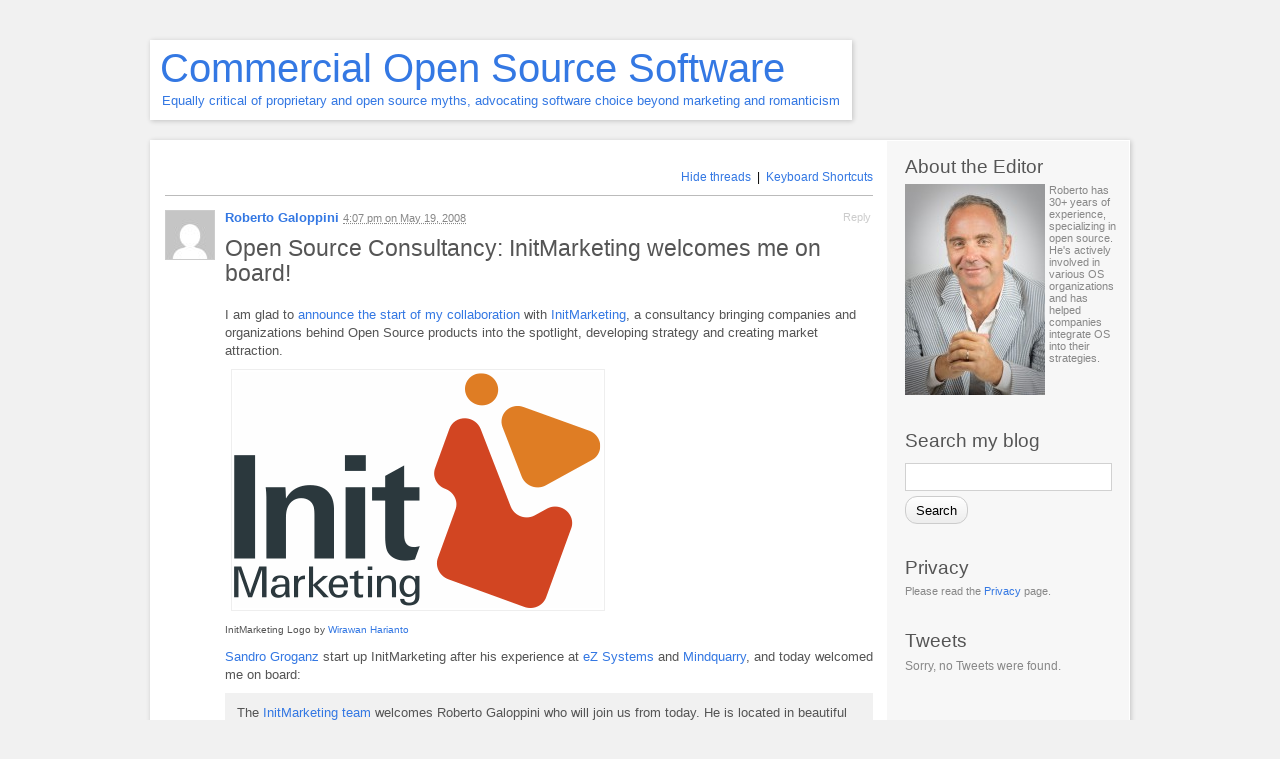

--- FILE ---
content_type: text/html; charset=UTF-8
request_url: https://robertogaloppini.net/2008/05/19/open-source-consultancy-initmarketing-welcomes-me-on-board/
body_size: 13947
content:
<!DOCTYPE html PUBLIC "-//W3C//DTD XHTML 1.1//EN" "http://www.w3.org/TR/xhtml11/DTD/xhtml11.dtd">
<html xmlns="http://www.w3.org/1999/xhtml" dir="ltr" lang="en-US" prefix="og: https://ogp.me/ns#">
<head profile="http://gmpg.org/xfn/11">
<meta http-equiv="Content-Type" content="text/html; charset=UTF-8" />
<meta name="viewport" content="width=device-width, initial-scale=1.0" />

<link rel="pingback" href="https://robertogaloppini.net/xmlrpc.php" />
	<style>img:is([sizes="auto" i], [sizes^="auto," i]) { contain-intrinsic-size: 3000px 1500px }</style>
	
		<!-- All in One SEO 4.8.1.1 - aioseo.com -->
		<title>Open Source Consultancy: InitMarketing welcomes me on board! | Commercial Open Source Software</title>
	<meta name="description" content="I am glad to announce the start of my collaboration with InitMarketing, a consultancy bringing companies and organizations behind Open Source products into the spotlight, developing strategy and creating market attraction. InitMarketing Logo by Wirawan Harianto Sandro Groganz start up InitMarketing after his experience at eZ Systems and Mindquarry, and today welcomed me on board:" />
	<meta name="robots" content="max-image-preview:large" />
	<meta name="author" content="Roberto Galoppini"/>
	<link rel="canonical" href="https://robertogaloppini.net/2008/05/19/open-source-consultancy-initmarketing-welcomes-me-on-board/" />
	<meta name="generator" content="All in One SEO (AIOSEO) 4.8.1.1" />
		<meta property="og:locale" content="en_US" />
		<meta property="og:site_name" content="Commercial Open Source Software | Equally critical of proprietary and open source myths, advocating software choice beyond marketing and romanticism" />
		<meta property="og:type" content="article" />
		<meta property="og:title" content="Open Source Consultancy: InitMarketing welcomes me on board! | Commercial Open Source Software" />
		<meta property="og:description" content="I am glad to announce the start of my collaboration with InitMarketing, a consultancy bringing companies and organizations behind Open Source products into the spotlight, developing strategy and creating market attraction. InitMarketing Logo by Wirawan Harianto Sandro Groganz start up InitMarketing after his experience at eZ Systems and Mindquarry, and today welcomed me on board:" />
		<meta property="og:url" content="https://robertogaloppini.net/2008/05/19/open-source-consultancy-initmarketing-welcomes-me-on-board/" />
		<meta property="article:published_time" content="2008-05-19T16:07:48+00:00" />
		<meta property="article:modified_time" content="2008-05-19T19:47:21+00:00" />
		<meta name="twitter:card" content="summary" />
		<meta name="twitter:title" content="Open Source Consultancy: InitMarketing welcomes me on board! | Commercial Open Source Software" />
		<meta name="twitter:description" content="I am glad to announce the start of my collaboration with InitMarketing, a consultancy bringing companies and organizations behind Open Source products into the spotlight, developing strategy and creating market attraction. InitMarketing Logo by Wirawan Harianto Sandro Groganz start up InitMarketing after his experience at eZ Systems and Mindquarry, and today welcomed me on board:" />
		<!-- All in One SEO -->

		<script type="text/javascript">
			// <![CDATA[

			// P2 Configuration
			var ajaxUrl                 = "https://robertogaloppini.net/wp-admin/admin-ajax.php?p2ajax=true";
			var ajaxReadUrl             = "https://robertogaloppini.net/feed/p2.ajax/?p2ajax=true";
			var updateRate              = "30000"; // 30 seconds
			var nonce                   = "2c9e8bbbb7";
			var login_url               = "https://robertogaloppini.net/wp-login.php?redirect_to=https%3A%2F%2Frobertogaloppini.net%2F2008%2F05%2F19%2Fopen-source-consultancy-initmarketing-welcomes-me-on-board%2F";
			var templateDir             = "https://robertogaloppini.net/wp-content/themes/p2";
			var isFirstFrontPage        = 0;
			var isFrontPage             = 0;
			var isSingle                = 1;
			var isPage                  = 0;
			var isUserLoggedIn          = 0;
			var prologueTagsuggest      = 1;
			var prologuePostsUpdates    = 1;
			var prologueCommentsUpdates = 1;
			var getPostsUpdate          = 0;
			var getCommentsUpdate       = 0;
			var inlineEditPosts         = 1;
			var inlineEditComments      = 1;
			var wpUrl                   = "https://robertogaloppini.net";
			var rssUrl                  = "";
			var pageLoadTime            = "2026-01-29 07:58:48";
			var commentsOnPost          = new Array;
			var postsOnPage             = new Array;
			var postsOnPageQS           = '';
			var currPost                = -1;
			var currComment             = -1;
			var commentLoop             = false;
			var lcwidget                = false;
			var hidecomments            = false;
			var commentsLists           = '';
			var newUnseenUpdates        = 0;
			var mentionData             = null;
			var p2CurrentVersion        = 3;
			var p2StoredVersion         = 3;
			// ]]>
		</script>
<link rel="alternate" type="application/rss+xml" title="Commercial Open Source Software &raquo; Feed" href="https://robertogaloppini.net/feed/" />
<link rel="alternate" type="application/rss+xml" title="Commercial Open Source Software &raquo; Comments Feed" href="https://robertogaloppini.net/comments/feed/" />
		<script type="text/javascript">
		//<![CDATA[
		var wpLocale = {"month":["January","February","March","April","May","June","July","August","September","October","November","December"],"monthabbrev":["Jan","Feb","Mar","Apr","May","Jun","Jul","Aug","Sep","Oct","Nov","Dec"],"weekday":["Sunday","Monday","Tuesday","Wednesday","Thursday","Friday","Saturday"],"weekdayabbrev":["Sun","Mon","Tue","Wed","Thu","Fri","Sat"]};
		//]]>
		</script>
		<link rel="alternate" type="application/rss+xml" title="Commercial Open Source Software &raquo; Open Source Consultancy: InitMarketing welcomes me on board! Comments Feed" href="https://robertogaloppini.net/2008/05/19/open-source-consultancy-initmarketing-welcomes-me-on-board/feed/" />
<script type="text/javascript">
/* <![CDATA[ */
window._wpemojiSettings = {"baseUrl":"https:\/\/s.w.org\/images\/core\/emoji\/16.0.1\/72x72\/","ext":".png","svgUrl":"https:\/\/s.w.org\/images\/core\/emoji\/16.0.1\/svg\/","svgExt":".svg","source":{"concatemoji":"https:\/\/robertogaloppini.net\/wp-includes\/js\/wp-emoji-release.min.js?ver=6.8.2"}};
/*! This file is auto-generated */
!function(s,n){var o,i,e;function c(e){try{var t={supportTests:e,timestamp:(new Date).valueOf()};sessionStorage.setItem(o,JSON.stringify(t))}catch(e){}}function p(e,t,n){e.clearRect(0,0,e.canvas.width,e.canvas.height),e.fillText(t,0,0);var t=new Uint32Array(e.getImageData(0,0,e.canvas.width,e.canvas.height).data),a=(e.clearRect(0,0,e.canvas.width,e.canvas.height),e.fillText(n,0,0),new Uint32Array(e.getImageData(0,0,e.canvas.width,e.canvas.height).data));return t.every(function(e,t){return e===a[t]})}function u(e,t){e.clearRect(0,0,e.canvas.width,e.canvas.height),e.fillText(t,0,0);for(var n=e.getImageData(16,16,1,1),a=0;a<n.data.length;a++)if(0!==n.data[a])return!1;return!0}function f(e,t,n,a){switch(t){case"flag":return n(e,"\ud83c\udff3\ufe0f\u200d\u26a7\ufe0f","\ud83c\udff3\ufe0f\u200b\u26a7\ufe0f")?!1:!n(e,"\ud83c\udde8\ud83c\uddf6","\ud83c\udde8\u200b\ud83c\uddf6")&&!n(e,"\ud83c\udff4\udb40\udc67\udb40\udc62\udb40\udc65\udb40\udc6e\udb40\udc67\udb40\udc7f","\ud83c\udff4\u200b\udb40\udc67\u200b\udb40\udc62\u200b\udb40\udc65\u200b\udb40\udc6e\u200b\udb40\udc67\u200b\udb40\udc7f");case"emoji":return!a(e,"\ud83e\udedf")}return!1}function g(e,t,n,a){var r="undefined"!=typeof WorkerGlobalScope&&self instanceof WorkerGlobalScope?new OffscreenCanvas(300,150):s.createElement("canvas"),o=r.getContext("2d",{willReadFrequently:!0}),i=(o.textBaseline="top",o.font="600 32px Arial",{});return e.forEach(function(e){i[e]=t(o,e,n,a)}),i}function t(e){var t=s.createElement("script");t.src=e,t.defer=!0,s.head.appendChild(t)}"undefined"!=typeof Promise&&(o="wpEmojiSettingsSupports",i=["flag","emoji"],n.supports={everything:!0,everythingExceptFlag:!0},e=new Promise(function(e){s.addEventListener("DOMContentLoaded",e,{once:!0})}),new Promise(function(t){var n=function(){try{var e=JSON.parse(sessionStorage.getItem(o));if("object"==typeof e&&"number"==typeof e.timestamp&&(new Date).valueOf()<e.timestamp+604800&&"object"==typeof e.supportTests)return e.supportTests}catch(e){}return null}();if(!n){if("undefined"!=typeof Worker&&"undefined"!=typeof OffscreenCanvas&&"undefined"!=typeof URL&&URL.createObjectURL&&"undefined"!=typeof Blob)try{var e="postMessage("+g.toString()+"("+[JSON.stringify(i),f.toString(),p.toString(),u.toString()].join(",")+"));",a=new Blob([e],{type:"text/javascript"}),r=new Worker(URL.createObjectURL(a),{name:"wpTestEmojiSupports"});return void(r.onmessage=function(e){c(n=e.data),r.terminate(),t(n)})}catch(e){}c(n=g(i,f,p,u))}t(n)}).then(function(e){for(var t in e)n.supports[t]=e[t],n.supports.everything=n.supports.everything&&n.supports[t],"flag"!==t&&(n.supports.everythingExceptFlag=n.supports.everythingExceptFlag&&n.supports[t]);n.supports.everythingExceptFlag=n.supports.everythingExceptFlag&&!n.supports.flag,n.DOMReady=!1,n.readyCallback=function(){n.DOMReady=!0}}).then(function(){return e}).then(function(){var e;n.supports.everything||(n.readyCallback(),(e=n.source||{}).concatemoji?t(e.concatemoji):e.wpemoji&&e.twemoji&&(t(e.twemoji),t(e.wpemoji)))}))}((window,document),window._wpemojiSettings);
/* ]]> */
</script>
<style id='wp-emoji-styles-inline-css' type='text/css'>

	img.wp-smiley, img.emoji {
		display: inline !important;
		border: none !important;
		box-shadow: none !important;
		height: 1em !important;
		width: 1em !important;
		margin: 0 0.07em !important;
		vertical-align: -0.1em !important;
		background: none !important;
		padding: 0 !important;
	}
</style>
<link rel='stylesheet' id='wp-block-library-css' href='https://robertogaloppini.net/wp-includes/css/dist/block-library/style.min.css?ver=6.8.2' type='text/css' media='all' />
<style id='classic-theme-styles-inline-css' type='text/css'>
/*! This file is auto-generated */
.wp-block-button__link{color:#fff;background-color:#32373c;border-radius:9999px;box-shadow:none;text-decoration:none;padding:calc(.667em + 2px) calc(1.333em + 2px);font-size:1.125em}.wp-block-file__button{background:#32373c;color:#fff;text-decoration:none}
</style>
<style id='global-styles-inline-css' type='text/css'>
:root{--wp--preset--aspect-ratio--square: 1;--wp--preset--aspect-ratio--4-3: 4/3;--wp--preset--aspect-ratio--3-4: 3/4;--wp--preset--aspect-ratio--3-2: 3/2;--wp--preset--aspect-ratio--2-3: 2/3;--wp--preset--aspect-ratio--16-9: 16/9;--wp--preset--aspect-ratio--9-16: 9/16;--wp--preset--color--black: #000000;--wp--preset--color--cyan-bluish-gray: #abb8c3;--wp--preset--color--white: #ffffff;--wp--preset--color--pale-pink: #f78da7;--wp--preset--color--vivid-red: #cf2e2e;--wp--preset--color--luminous-vivid-orange: #ff6900;--wp--preset--color--luminous-vivid-amber: #fcb900;--wp--preset--color--light-green-cyan: #7bdcb5;--wp--preset--color--vivid-green-cyan: #00d084;--wp--preset--color--pale-cyan-blue: #8ed1fc;--wp--preset--color--vivid-cyan-blue: #0693e3;--wp--preset--color--vivid-purple: #9b51e0;--wp--preset--gradient--vivid-cyan-blue-to-vivid-purple: linear-gradient(135deg,rgba(6,147,227,1) 0%,rgb(155,81,224) 100%);--wp--preset--gradient--light-green-cyan-to-vivid-green-cyan: linear-gradient(135deg,rgb(122,220,180) 0%,rgb(0,208,130) 100%);--wp--preset--gradient--luminous-vivid-amber-to-luminous-vivid-orange: linear-gradient(135deg,rgba(252,185,0,1) 0%,rgba(255,105,0,1) 100%);--wp--preset--gradient--luminous-vivid-orange-to-vivid-red: linear-gradient(135deg,rgba(255,105,0,1) 0%,rgb(207,46,46) 100%);--wp--preset--gradient--very-light-gray-to-cyan-bluish-gray: linear-gradient(135deg,rgb(238,238,238) 0%,rgb(169,184,195) 100%);--wp--preset--gradient--cool-to-warm-spectrum: linear-gradient(135deg,rgb(74,234,220) 0%,rgb(151,120,209) 20%,rgb(207,42,186) 40%,rgb(238,44,130) 60%,rgb(251,105,98) 80%,rgb(254,248,76) 100%);--wp--preset--gradient--blush-light-purple: linear-gradient(135deg,rgb(255,206,236) 0%,rgb(152,150,240) 100%);--wp--preset--gradient--blush-bordeaux: linear-gradient(135deg,rgb(254,205,165) 0%,rgb(254,45,45) 50%,rgb(107,0,62) 100%);--wp--preset--gradient--luminous-dusk: linear-gradient(135deg,rgb(255,203,112) 0%,rgb(199,81,192) 50%,rgb(65,88,208) 100%);--wp--preset--gradient--pale-ocean: linear-gradient(135deg,rgb(255,245,203) 0%,rgb(182,227,212) 50%,rgb(51,167,181) 100%);--wp--preset--gradient--electric-grass: linear-gradient(135deg,rgb(202,248,128) 0%,rgb(113,206,126) 100%);--wp--preset--gradient--midnight: linear-gradient(135deg,rgb(2,3,129) 0%,rgb(40,116,252) 100%);--wp--preset--font-size--small: 13px;--wp--preset--font-size--medium: 20px;--wp--preset--font-size--large: 36px;--wp--preset--font-size--x-large: 42px;--wp--preset--spacing--20: 0.44rem;--wp--preset--spacing--30: 0.67rem;--wp--preset--spacing--40: 1rem;--wp--preset--spacing--50: 1.5rem;--wp--preset--spacing--60: 2.25rem;--wp--preset--spacing--70: 3.38rem;--wp--preset--spacing--80: 5.06rem;--wp--preset--shadow--natural: 6px 6px 9px rgba(0, 0, 0, 0.2);--wp--preset--shadow--deep: 12px 12px 50px rgba(0, 0, 0, 0.4);--wp--preset--shadow--sharp: 6px 6px 0px rgba(0, 0, 0, 0.2);--wp--preset--shadow--outlined: 6px 6px 0px -3px rgba(255, 255, 255, 1), 6px 6px rgba(0, 0, 0, 1);--wp--preset--shadow--crisp: 6px 6px 0px rgba(0, 0, 0, 1);}:where(.is-layout-flex){gap: 0.5em;}:where(.is-layout-grid){gap: 0.5em;}body .is-layout-flex{display: flex;}.is-layout-flex{flex-wrap: wrap;align-items: center;}.is-layout-flex > :is(*, div){margin: 0;}body .is-layout-grid{display: grid;}.is-layout-grid > :is(*, div){margin: 0;}:where(.wp-block-columns.is-layout-flex){gap: 2em;}:where(.wp-block-columns.is-layout-grid){gap: 2em;}:where(.wp-block-post-template.is-layout-flex){gap: 1.25em;}:where(.wp-block-post-template.is-layout-grid){gap: 1.25em;}.has-black-color{color: var(--wp--preset--color--black) !important;}.has-cyan-bluish-gray-color{color: var(--wp--preset--color--cyan-bluish-gray) !important;}.has-white-color{color: var(--wp--preset--color--white) !important;}.has-pale-pink-color{color: var(--wp--preset--color--pale-pink) !important;}.has-vivid-red-color{color: var(--wp--preset--color--vivid-red) !important;}.has-luminous-vivid-orange-color{color: var(--wp--preset--color--luminous-vivid-orange) !important;}.has-luminous-vivid-amber-color{color: var(--wp--preset--color--luminous-vivid-amber) !important;}.has-light-green-cyan-color{color: var(--wp--preset--color--light-green-cyan) !important;}.has-vivid-green-cyan-color{color: var(--wp--preset--color--vivid-green-cyan) !important;}.has-pale-cyan-blue-color{color: var(--wp--preset--color--pale-cyan-blue) !important;}.has-vivid-cyan-blue-color{color: var(--wp--preset--color--vivid-cyan-blue) !important;}.has-vivid-purple-color{color: var(--wp--preset--color--vivid-purple) !important;}.has-black-background-color{background-color: var(--wp--preset--color--black) !important;}.has-cyan-bluish-gray-background-color{background-color: var(--wp--preset--color--cyan-bluish-gray) !important;}.has-white-background-color{background-color: var(--wp--preset--color--white) !important;}.has-pale-pink-background-color{background-color: var(--wp--preset--color--pale-pink) !important;}.has-vivid-red-background-color{background-color: var(--wp--preset--color--vivid-red) !important;}.has-luminous-vivid-orange-background-color{background-color: var(--wp--preset--color--luminous-vivid-orange) !important;}.has-luminous-vivid-amber-background-color{background-color: var(--wp--preset--color--luminous-vivid-amber) !important;}.has-light-green-cyan-background-color{background-color: var(--wp--preset--color--light-green-cyan) !important;}.has-vivid-green-cyan-background-color{background-color: var(--wp--preset--color--vivid-green-cyan) !important;}.has-pale-cyan-blue-background-color{background-color: var(--wp--preset--color--pale-cyan-blue) !important;}.has-vivid-cyan-blue-background-color{background-color: var(--wp--preset--color--vivid-cyan-blue) !important;}.has-vivid-purple-background-color{background-color: var(--wp--preset--color--vivid-purple) !important;}.has-black-border-color{border-color: var(--wp--preset--color--black) !important;}.has-cyan-bluish-gray-border-color{border-color: var(--wp--preset--color--cyan-bluish-gray) !important;}.has-white-border-color{border-color: var(--wp--preset--color--white) !important;}.has-pale-pink-border-color{border-color: var(--wp--preset--color--pale-pink) !important;}.has-vivid-red-border-color{border-color: var(--wp--preset--color--vivid-red) !important;}.has-luminous-vivid-orange-border-color{border-color: var(--wp--preset--color--luminous-vivid-orange) !important;}.has-luminous-vivid-amber-border-color{border-color: var(--wp--preset--color--luminous-vivid-amber) !important;}.has-light-green-cyan-border-color{border-color: var(--wp--preset--color--light-green-cyan) !important;}.has-vivid-green-cyan-border-color{border-color: var(--wp--preset--color--vivid-green-cyan) !important;}.has-pale-cyan-blue-border-color{border-color: var(--wp--preset--color--pale-cyan-blue) !important;}.has-vivid-cyan-blue-border-color{border-color: var(--wp--preset--color--vivid-cyan-blue) !important;}.has-vivid-purple-border-color{border-color: var(--wp--preset--color--vivid-purple) !important;}.has-vivid-cyan-blue-to-vivid-purple-gradient-background{background: var(--wp--preset--gradient--vivid-cyan-blue-to-vivid-purple) !important;}.has-light-green-cyan-to-vivid-green-cyan-gradient-background{background: var(--wp--preset--gradient--light-green-cyan-to-vivid-green-cyan) !important;}.has-luminous-vivid-amber-to-luminous-vivid-orange-gradient-background{background: var(--wp--preset--gradient--luminous-vivid-amber-to-luminous-vivid-orange) !important;}.has-luminous-vivid-orange-to-vivid-red-gradient-background{background: var(--wp--preset--gradient--luminous-vivid-orange-to-vivid-red) !important;}.has-very-light-gray-to-cyan-bluish-gray-gradient-background{background: var(--wp--preset--gradient--very-light-gray-to-cyan-bluish-gray) !important;}.has-cool-to-warm-spectrum-gradient-background{background: var(--wp--preset--gradient--cool-to-warm-spectrum) !important;}.has-blush-light-purple-gradient-background{background: var(--wp--preset--gradient--blush-light-purple) !important;}.has-blush-bordeaux-gradient-background{background: var(--wp--preset--gradient--blush-bordeaux) !important;}.has-luminous-dusk-gradient-background{background: var(--wp--preset--gradient--luminous-dusk) !important;}.has-pale-ocean-gradient-background{background: var(--wp--preset--gradient--pale-ocean) !important;}.has-electric-grass-gradient-background{background: var(--wp--preset--gradient--electric-grass) !important;}.has-midnight-gradient-background{background: var(--wp--preset--gradient--midnight) !important;}.has-small-font-size{font-size: var(--wp--preset--font-size--small) !important;}.has-medium-font-size{font-size: var(--wp--preset--font-size--medium) !important;}.has-large-font-size{font-size: var(--wp--preset--font-size--large) !important;}.has-x-large-font-size{font-size: var(--wp--preset--font-size--x-large) !important;}
:where(.wp-block-post-template.is-layout-flex){gap: 1.25em;}:where(.wp-block-post-template.is-layout-grid){gap: 1.25em;}
:where(.wp-block-columns.is-layout-flex){gap: 2em;}:where(.wp-block-columns.is-layout-grid){gap: 2em;}
:root :where(.wp-block-pullquote){font-size: 1.5em;line-height: 1.6;}
</style>
<link rel='stylesheet' id='p2-css' href='https://robertogaloppini.net/wp-content/themes/p2/style.css?ver=6.8.2' type='text/css' media='all' />
<link rel='stylesheet' id='p2-print-style-css' href='https://robertogaloppini.net/wp-content/themes/p2/style-print.css?ver=20120807' type='text/css' media='print' />
<style id='akismet-widget-style-inline-css' type='text/css'>

			.a-stats {
				--akismet-color-mid-green: #357b49;
				--akismet-color-white: #fff;
				--akismet-color-light-grey: #f6f7f7;

				max-width: 350px;
				width: auto;
			}

			.a-stats * {
				all: unset;
				box-sizing: border-box;
			}

			.a-stats strong {
				font-weight: 600;
			}

			.a-stats a.a-stats__link,
			.a-stats a.a-stats__link:visited,
			.a-stats a.a-stats__link:active {
				background: var(--akismet-color-mid-green);
				border: none;
				box-shadow: none;
				border-radius: 8px;
				color: var(--akismet-color-white);
				cursor: pointer;
				display: block;
				font-family: -apple-system, BlinkMacSystemFont, 'Segoe UI', 'Roboto', 'Oxygen-Sans', 'Ubuntu', 'Cantarell', 'Helvetica Neue', sans-serif;
				font-weight: 500;
				padding: 12px;
				text-align: center;
				text-decoration: none;
				transition: all 0.2s ease;
			}

			/* Extra specificity to deal with TwentyTwentyOne focus style */
			.widget .a-stats a.a-stats__link:focus {
				background: var(--akismet-color-mid-green);
				color: var(--akismet-color-white);
				text-decoration: none;
			}

			.a-stats a.a-stats__link:hover {
				filter: brightness(110%);
				box-shadow: 0 4px 12px rgba(0, 0, 0, 0.06), 0 0 2px rgba(0, 0, 0, 0.16);
			}

			.a-stats .count {
				color: var(--akismet-color-white);
				display: block;
				font-size: 1.5em;
				line-height: 1.4;
				padding: 0 13px;
				white-space: nowrap;
			}
		
</style>
<script type="text/javascript" src="https://ajax.googleapis.com/ajax/libs/prototype/1.7.1.0/prototype.js?ver=1.7.1" id="prototype-js"></script>
<script type="text/javascript" src="https://ajax.googleapis.com/ajax/libs/scriptaculous/1.9.0/scriptaculous.js?ver=1.9.0" id="scriptaculous-root-js"></script>
<script type="text/javascript" src="https://ajax.googleapis.com/ajax/libs/scriptaculous/1.9.0/effects.js?ver=1.9.0" id="scriptaculous-effects-js"></script>
<script type="text/javascript" src="https://robertogaloppini.net/wp-content/plugins/lightbox-2/lightbox.js?ver=2.2" id="lightbox-js"></script>
<script type="text/javascript" src="https://robertogaloppini.net/wp-content/plugins/css-hero/assets/js/prefixfree.min.js?ver=6.8.2" id="prefixfree-js"></script>
<script type="text/javascript" src="https://robertogaloppini.net/wp-includes/js/jquery/jquery.min.js?ver=3.7.1" id="jquery-core-js"></script>
<script type="text/javascript" src="https://robertogaloppini.net/wp-includes/js/jquery/jquery-migrate.min.js?ver=3.4.1" id="jquery-migrate-js"></script>
<script type="text/javascript" src="https://robertogaloppini.net/wp-includes/js/jquery/jquery.color.min.js?ver=3.0.0" id="jquery-color-js"></script>
<script type="text/javascript" id="utils-js-extra">
/* <![CDATA[ */
var userSettings = {"url":"\/","uid":"0","time":"1769673528","secure":"1"};
/* ]]> */
</script>
<script type="text/javascript" src="https://robertogaloppini.net/wp-includes/js/utils.min.js?ver=6.8.2" id="utils-js"></script>
<script type="text/javascript" src="https://robertogaloppini.net/wp-includes/js/comment-reply.min.js?ver=6.8.2" id="comment-reply-js" data-wp-strategy="async"></script>
<script type="text/javascript" src="https://robertogaloppini.net/wp-content/themes/p2/js/jquery.scrollTo-min.js?ver=20120402" id="scrollit-js"></script>
<script type="text/javascript" src="https://robertogaloppini.net/wp-content/themes/p2/js/wp-locale.js?ver=20130819" id="wp-locale-js"></script>
<script type="text/javascript" src="https://robertogaloppini.net/wp-content/themes/p2/js/spin.js?ver=20120704" id="p2-spin-js"></script>
<script type="text/javascript" id="p2js-js-extra">
/* <![CDATA[ */
var p2txt = {"tags":"<br \/>Tags:","tagit":"Tag it","citation":"Citation","title":"Post Title","goto_homepage":"Go to homepage","n_new_updates":"%d new update(s)","n_new_comments":"%d new comment(s)","jump_to_top":"Jump to top","not_posted_error":"An error has occurred, your post was not posted","update_posted":"Your update has been posted","loading":"Loading...","cancel":"Cancel","save":"Save","hide_threads":"Hide threads","show_threads":"Show threads","unsaved_changes":"Your comments or posts will be lost if you continue.","date_time_format":"%1$s <em>on<\/em> %2$s","date_format":"F j, Y","time_format":"g:i a","autocomplete_prompt":"After typing @, type a name or username to find a member of this site","no_matches":"No matches.","comment_cancel_ays":"Are you sure you would like to clear this comment? Its contents will be deleted.","oops_not_logged_in":"Oops! Looks like you are not logged in.","please_log_in":"Please log in again","whoops_maybe_offline":"Whoops! Looks like you are not connected to the server. P2 could not connect with WordPress.","required_filed":"This field is required."};
try{convertEntities(p2txt);}catch(e){};;
/* ]]> */
</script>
<script type="text/javascript" src="https://robertogaloppini.net/wp-content/themes/p2/js/p2.js?ver=20140603" id="p2js-js"></script>
<link rel="https://api.w.org/" href="https://robertogaloppini.net/wp-json/" /><link rel="alternate" title="JSON" type="application/json" href="https://robertogaloppini.net/wp-json/wp/v2/posts/574" /><link rel="EditURI" type="application/rsd+xml" title="RSD" href="https://robertogaloppini.net/xmlrpc.php?rsd" />
<link rel='shortlink' href='https://robertogaloppini.net/?p=574' />
<link rel="alternate" title="oEmbed (JSON)" type="application/json+oembed" href="https://robertogaloppini.net/wp-json/oembed/1.0/embed?url=https%3A%2F%2Frobertogaloppini.net%2F2008%2F05%2F19%2Fopen-source-consultancy-initmarketing-welcomes-me-on-board%2F" />
<link rel="alternate" title="oEmbed (XML)" type="text/xml+oembed" href="https://robertogaloppini.net/wp-json/oembed/1.0/embed?url=https%3A%2F%2Frobertogaloppini.net%2F2008%2F05%2F19%2Fopen-source-consultancy-initmarketing-welcomes-me-on-board%2F&#038;format=xml" />
<!-- Start CSSHero.org Dynamic CSS & Fonts Loading -->
	      <link rel="stylesheet" type="text/css" media="all" href="https://robertogaloppini.net/?wpcss_action=show_css" data-apply-prefixfree />
	       <!-- End CSSHero.org Dynamic CSS & Fonts Loading -->    
										
	<!-- begin lightbox scripts -->
	<script type="text/javascript">
    //<![CDATA[
    document.write('<link rel="stylesheet" href="https://robertogaloppini.net/wp-content/plugins/lightbox-2/Themes/Black/lightbox.css" type="text/css" media="screen" />');
    //]]>
    </script>
	<!-- end lightbox scripts -->
<script type="text/javascript" src="https://robertogaloppini.net/wp-includes/js/jquery/jquery.js"></script><script type="text/javascript" src="https://robertogaloppini.net/wp-content/plugins/pb-embedflash/js/sbadapter/shadowbox-jquery.js"></script><script type="text/javascript" src="https://robertogaloppini.net/wp-content/plugins/pb-embedflash/js/shadowbox.js"></script><script type="text/javascript"><!--
window.onload = function() {var options ={assetURL:'',loadingImage:'https://robertogaloppini.net/wp-content/plugins/pb-embedflash/css/images/loading.gif',flvPlayer:'http://robertogaloppini.net/wp-content/plugins/pb-embedflash/swf/mediaplayer.swf',animate:true,animSequence:'wh',overlayColor:'#000',overlayOpacity:0.85,overlayBgImage:'https://robertogaloppini.net/wp-content/plugins/pb-embedflash/css/images/overlay-85.png',listenOverlay:true,autoplayMovies:true,showMovieControls:true,resizeDuration:0.35,fadeDuration:0.35,displayNav:true,continuous:false,displayCounter:true,counterType:'default',viewportPadding:20,handleLgImages:'resize',initialHeight:160,initialWidth:320,enableKeys:true,keysClose:['c', 'q', 27],keysPrev:['p', 37],keysNext:['n', 39],handleUnsupported:'',text: {cancel:'Cancel',loading: 'loading',close:'<span class="shortcut">C</span>lose',next:'<span class="shortcut">N</span>ext',prev:'<span class="shortcut">P</span>revious',errors:{single: 'You must install the <a href="{0}">{1}</a> browser plugin to view this content.',shared: 'You must install both the <a href="{0}">{1}</a> and <a href="{2}">{3}</a> browser plugins to view this content.',either: 'You must install either the <a href="{0}">{1}</a> or the <a href="{2}">{3}</a> browser plugin to view this content.'}}};Shadowbox.init(options);}
--></script><link rel="stylesheet" type="text/css" media="screen" href="https://robertogaloppini.net/wp-content/plugins/pb-embedflash/css/shadowbox.css" />
<style>
.StyleItDiv {background:#eaeaea; border: 1px solid #ccc;  padding:8px;}
</style>
<script type="text/javascript">
	window._wp_rp_static_base_url = 'https://wprp.zemanta.com/static/';
	window._wp_rp_wp_ajax_url = "https://robertogaloppini.net/wp-admin/admin-ajax.php";
	window._wp_rp_plugin_version = '3.6.4';
	window._wp_rp_post_id = '574';
	window._wp_rp_num_rel_posts = '5';
	window._wp_rp_thumbnails = false;
	window._wp_rp_post_title = 'Open+Source+Consultancy%3A+InitMarketing+welcomes+me+on+board%21';
	window._wp_rp_post_tags = ['my+meetings', 'open+business+models', 'commercial+oss', 'a', 'entrepreneur', 'consult', 'hat', 'market', 'board', 'rome', 'roberto', 'strategi', 'spotlight', 'logo', 'beauti', 'sandro', 'open', 'itali'];
	window._wp_rp_promoted_content = false;
</script>
<style type="text/css" media="screen">
/* Begin WPvideo CSS */
.wpv_videoc {
	text-align: center;
	display: block;
	margin-left: auto;
	margin-right: auto;
	width: 425px;
/* border: 1px solid #aaa; */
}

.wpv_video {
	display: block;
	margin-left: auto;
	margin-right: auto;
	padding: 4px 0 4px 0;
	width: 425px;
	height: 350px;
}

.wpv_rating {
	margin-left: auto;
	margin-right: auto;
	width: 95%;
	padding: 3px;
	border-top: 1px solid #aaa;
	font: 8pt "Lucida Grande", Verdana, Arial, 'Bitstream Vera Sans', sans-serif;
	text-align: right;	
}

.wpv_titleauthor, .wpv_durationdate, .wpv_description {
	display: block;
	margin-left: auto;
	margin-right: auto;
	width: 95%;
	font: bold 11px "Lucida Grande", Verdana, Arial, 'Bitstream Vera Sans', sans-serif;
	color: #666;
	padding: 3px;
	border-top: 1px solid #aaa;
}

.wpv_download {
	display: block;
	margin-left: auto;
	margin-right: auto;
	padding: 3px;
}

.wpv_download a {
	font: bold 11px "Lucida Grande", Verdana, Arial, 'Bitstream Vera Sans', sans-serif;
	color: #f44;
}

.wpv_download a:hover {
	text-decoration: none;
}

.wpv_download img {
	border: 0;
}

.wpv_self {
	text-align: left;
}

.wpv_self a {
	font: bold 9px "Lucida Grande", Verdana, Arial, 'Bitstream Vera Sans', sans-serif;
	color: #000;
}
/* End WPvideo CSS */
</style>

<style type="text/css">
.is-js .hide-if-js {
	display: none;
}
.p2-task-list ul {
	margin-left: 0 !important;
}
.p2-task-list ul ul {
	margin-left: 20px !important;
}
.p2-task-list li {
	list-style: none;
}
</style>
<script type="text/javascript">
jQuery( function( $ ) {
	$( 'body' )
		.addClass( 'is-js' )
		.delegate( '.p2-task-list :checkbox', 'click', function() {
			var $this = $( this ),
			    $li = $this.parents( 'li:first' ),
			    $form = $this.parents( 'form:first' ),
			    data = $li.find( ':input' ).serialize(),
			    colorEl = $li, origColor = $li.css( 'background-color' ), color;

			while ( colorEl.get(0).tagName && colorEl.css( 'background-color' ).match( /^\s*(rgba\s*\(\s*0+\s*,\s*0+\s*,\s*0+\s*,\s*0+\s*\)|transparent)\s*$/ ) ) {
				colorEl = colorEl.parent();
			}

			color = colorEl.get(0).tagName ? colorEl.css( 'background-color' ) : '#ffffff';

			data += '&ajax=1&' + $form.find( '.submit :input' ).serialize();

			$.post( $form.attr( 'action' ), data, function( response ) {
				if ( '1' === response )
					$li.css( 'background-color', '#F6F3D1' ).animate( { backgroundColor: color }, 'slow', function() { $li.css( 'background-color', origColor ); } );
			} );
	} );
} );
</script>
	<style id="p2-header-style" type="text/css">
		</style>
</head>
<body class="wp-singular post-template-default single single-post postid-574 single-format-standard wp-theme-p2">

<div id="header">

	<div class="sleeve">
		<h1><a href="https://robertogaloppini.net/">Commercial Open Source Software</a></h1>
					<small>Equally critical of proprietary and open source myths, advocating software choice beyond marketing and romanticism</small>
				<a class="secondary" href="https://robertogaloppini.net/"></a>

			</div>

	</div>

<div id="wrapper">

		<div id="sidebar">
	
		<ul>
			<li id="text-296938421" class="widget widget_text"><h2 class="widgettitle">About the Editor</h2>
			<div class="textwidget"><div style='float:left;margin:0 4px 0 0;padding:0 !important;'>
  <img src="https://robertogaloppini.net/wp-content/uploads/bnj9593-e1427291119444.jpg" style="width: 82
%; margin-bottom: 0;" border='0' alt='Roberto Galoppini on Open Source Software' />
</div>

Roberto has 30+ years of experience, specializing in open source. <br>He's actively involved in various OS organizations and has helped companies integrate OS into their strategies.
</div>
		</li>
<li id="search-2" class="widget widget_search"><h2 class="widgettitle">Search my blog</h2>
<form role="search" method="get" id="searchform" class="searchform" action="https://robertogaloppini.net/">
				<div>
					<label class="screen-reader-text" for="s">Search for:</label>
					<input type="text" value="" name="s" id="s" />
					<input type="submit" id="searchsubmit" value="Search" />
				</div>
			</form></li>
<li id="custom_html-2" class="widget_text widget widget_custom_html"><h2 class="widgettitle">Privacy</h2>
<div class="textwidget custom-html-widget">Please read the <a href="https://robertogaloppini.net/privacy">Privacy</a> page.</div></li>
<li id="kebo_twitter_feed_widget-2" class="widget kebo_twitter_feed_widget"><h2 class="widgettitle">Tweets</h2>


<ul class="kebo-tweets list light">
        
        
        
                
            <p>Sorry, no Tweets were found.</p>
            
                
                
    
</ul>

</li>
		</ul>

		<div class="clear"></div>

	</div> <!-- // sidebar -->

<div class="sleeve_main">

	<div id="main">

		
			
				<div class="controls">
					<a href="#" id="togglecomments">Hide threads</a>
					<span class="sep">&nbsp;|&nbsp;</span>
					<a href="#directions" id="directions-keyboard">Keyboard Shortcuts</a>
					<span class="single-action-links"></span>
				</div>

				<ul id="postlist">
		    		<li id="prologue-574" class="post-574 post type-post status-publish format-standard hentry category-gnu-economy category-my-meetings category-open-business-models">
	
		<a href="https://robertogaloppini.net/author/admin/" title="Posts by Roberto Galoppini ( @admin )" class="post-avatar">
			<img alt='' src='https://secure.gravatar.com/avatar/e7ef8057a9fe4dea546e44ce4560e87cab02dcae12d6211ec2b886cb56f355f8?s=48&#038;d=mm&#038;r=g' srcset='https://secure.gravatar.com/avatar/e7ef8057a9fe4dea546e44ce4560e87cab02dcae12d6211ec2b886cb56f355f8?s=96&#038;d=mm&#038;r=g 2x' class='avatar avatar-48 photo' height='48' width='48' decoding='async'/>		</a>
		<h4>
					<a href="https://robertogaloppini.net/author/admin/" title="Posts by Roberto Galoppini ( @admin )">Roberto Galoppini</a>
				<span class="meta">
			<abbr title="2008-05-19T16:07:48Z">5:07 pm <em>on</em> May 19, 2008</abbr>			<span class="actions">
				<a href="https://robertogaloppini.net/2008/05/19/open-source-consultancy-initmarketing-welcomes-me-on-board/" class="thepermalink printer-only" title="Permalink">Permalink</a>
				<a rel='nofollow' title='Reply' class='comment-reply-link' href='https://robertogaloppini.net/2008/05/19/open-source-consultancy-initmarketing-welcomes-me-on-board/#respond' onclick='return addComment.moveForm( "comments-574", "0", "respond", "574" )'>Reply</a>
							</span>
							<span class="tags">
					&nbsp;
				</span>
					</span>
	</h4>

	
	<div id="content-574" class="postcontent">
	<h2>Open Source Consultancy: InitMarketing welcomes me on board!</h2><p>I am glad to <a href="http://sandro.groganz.com/weblog/2008/05/19/roberto-galoppini-from-italy-joins-initmarketing/">announce the start of my collaboration</a> with <a href="http://www.initmarketing.com/about">InitMarketing</a>, a consultancy bringing companies and organizations behind Open Source products into the spotlight, developing strategy and creating market attraction.</p>
<p style="text-align: center"><img decoding="async" src="http://antonella.beccaria.org/images/initmarketinglogofinal.gif" alt="InitMarketing Logo" title="InitMarketing Logo" hspace="6" vspace="2" /></p>
<p><font size="-2">InitMarketing Logo by <a href="http://sandro.groganz.com/weblog/2008/04/07/wirawan-harianto-wins-initmarketing-logo-contest/">Wirawan Harianto </a></font></p>
<p><a href="http://sandro.groganz.com/weblog/">Sandro Groganz</a> start up InitMarketing after his experience at <a href="http://ez.no/">eZ Systems</a> and <a href="http://www.mindquarry.com/">Mindquarry</a>, and today welcomed me on board:</p>
<blockquote><p>The <a href="http://www.initmarketing.com/about/team">InitMarketing team</a> welcomes Roberto Galoppini who will join us from today. He is located in beautiful Rome, Italy and a highly valuable addition to our team.</p>
<p>Most notably, I value Robertoâ€™s experience as an Open Source entrepreneur which aligns nicely with the pragmatic marketing approach we pursue at InitMarketing.</p></blockquote>
<p>I will be wearing my new InitMarketing hat at <a href="http://www.osimworld.com/newt/l/handsetsvision/osim/conference_overview.html">OSIM in Berlin</a>, and I am looking forward to work with Sandro and the <a href="http://www.initmarketing.com/about/team">InitMarketing team</a>!</p>
<p class="technorati-tags">Technorati Tags: <a rel="nofollow" href="http://technorati.com/tag/InitMarketing" rel="tag">InitMarketing</a>, <a rel="nofollow" href="http://technorati.com/tag/SandroGroganz" rel="tag"> SandroGroganz</a>, <a rel="nofollow" href="http://technorati.com/tag/Open+Source+Consultancy" rel="tag"> Open Source Consultancy</a>, <a rel="nofollow" href="http://technorati.com/tag/Open+Source+Marketing" rel="tag"> Open Source Marketing</a>, <a rel="nofollow" href="http://technorati.com/tag/Open+Source+Strategy" rel="tag"> Open Source Strategy</a></p>

<div class="wp_rp_wrap  wp_rp_plain" id="wp_rp_first"><div class="wp_rp_content"><h3 class="related_post_title">Related Posts</h3><ul class="related_post wp_rp"><li data-position="0" data-poid="in-2830" data-post-type="none" ><a href="https://robertogaloppini.net/2011/04/13/upcoming-open-source-webinars-continuent-ehealthopensourceorg-sugarcrm/" class="wp_rp_title">Upcoming Open Source Webinars: Continuent, EhealthOpenSource.org, SugarCRM, </a></li><li data-position="1" data-poid="in-1309" data-post-type="none" ><a href="https://robertogaloppini.net/2009/05/07/open-source-conference-forumpa-2009/" class="wp_rp_title">Open Source Conference: ForumPA 2009</a></li><li data-position="2" data-poid="in-2600" data-post-type="none" ><a href="https://robertogaloppini.net/2011/01/14/upcoming-open-source-webinars-jaspersoft-kaltura-openerp/" class="wp_rp_title">Upcoming Open Source Webinars: Jaspersoft, Kaltura, OpenERP  </a></li><li data-position="3" data-poid="in-795" data-post-type="none" ><a href="https://robertogaloppini.net/2008/12/01/barcamp-piublog-2008-rome-5-8-december/" class="wp_rp_title">BarCamp: PiÃ¹blog 2008, Rome, 5-8 December</a></li><li data-position="4" data-poid="in-1534" data-post-type="none" ><a href="https://robertogaloppini.net/2009/08/02/creating-a-book-with-openofficeorg-links-2-8-2009/" class="wp_rp_title">Creating a book with OpenOffice.org: links 2-8-2009</a></li></ul></div></div>
	</div>

	
			<div class="discussion" style="display: none">
			<p>
				<img alt='' src='https://secure.gravatar.com/avatar/93400243150cf5f9c12ad7b6fc671119264ea26c0902264d2d75240b33c4c2fb?s=16&#038;d=mm&#038;r=g' srcset='https://secure.gravatar.com/avatar/93400243150cf5f9c12ad7b6fc671119264ea26c0902264d2d75240b33c4c2fb?s=32&#038;d=mm&#038;r=g 2x' class='avatar avatar-16 photo' height='16' width='16' decoding='async'/> <a href="http://www.cyrius.com/" class="url" rel="ugc external nofollow">Martin Michlmayr</a>, <img alt='' src='https://secure.gravatar.com/avatar/83520c35bfa72e21554d4c66d162464268e4b579d67cb2534c0c4f0157a56034?s=16&#038;d=mm&#038;r=g' srcset='https://secure.gravatar.com/avatar/83520c35bfa72e21554d4c66d162464268e4b579d67cb2534c0c4f0157a56034?s=32&#038;d=mm&#038;r=g 2x' class='avatar avatar-16 photo' height='16' width='16' decoding='async'/> <a href="http://maffulli.net" class="url" rel="ugc external nofollow">stefano maffulli</a>, <img alt='' src='https://secure.gravatar.com/avatar/3091431fa90faa860c46c367d056a7667670fc83c3f179faa013127bc53a2f08?s=16&#038;d=mm&#038;r=g' srcset='https://secure.gravatar.com/avatar/3091431fa90faa860c46c367d056a7667670fc83c3f179faa013127bc53a2f08?s=32&#038;d=mm&#038;r=g 2x' class='avatar avatar-16 photo' height='16' width='16' loading='lazy' decoding='async'/> Carlo, and 2 others are discussing.				<a href="#" class="show-comments">Toggle Comments</a>
			</p>
		</div>
	
	<div class="bottom-of-entry">&nbsp;</div>

	

<ul id="comments-574" class="commentlist inlinecomments">
		<li id="comment-398507" class="comment even thread-even depth-1">
		
		<img alt='' src='https://secure.gravatar.com/avatar/b4baa5ac28202a590602571c308bc6897772024fe1a9ad88e41bda0fc3104be7?s=32&#038;d=mm&#038;r=g' srcset='https://secure.gravatar.com/avatar/b4baa5ac28202a590602571c308bc6897772024fe1a9ad88e41bda0fc3104be7?s=64&#038;d=mm&#038;r=g 2x' class='avatar avatar-32 photo' height='32' width='32' loading='lazy' decoding='async'/>		<h4>
			Marc			<span class="meta">
				<abbr title="2008-05-20T15:03:29Z">4:03 pm <em>on</em> May 20, 2008</abbr>				<span class="actions">
					<a class="thepermalink" href="https://robertogaloppini.net/2008/05/19/open-source-consultancy-initmarketing-welcomes-me-on-board/#comment-398507" title="Permalink">Permalink</a>
									</span>
			</span>
		</h4>
		<div id="commentcontent-398507" class="commentcontent"><p>Congrats Roberto!</p>
<p>This is the best thing that can happen to InitMarketing.</p>
		</div>
	</li><!-- #comment-## -->
	<li id="comment-398865" class="comment odd alt thread-odd thread-alt depth-1">
		
		<img alt='' src='https://secure.gravatar.com/avatar/097ebd99d119c0b91ebc13b76b369e5cb9b443b2f0e09f3647e5ddac62257e63?s=32&#038;d=mm&#038;r=g' srcset='https://secure.gravatar.com/avatar/097ebd99d119c0b91ebc13b76b369e5cb9b443b2f0e09f3647e5ddac62257e63?s=64&#038;d=mm&#038;r=g 2x' class='avatar avatar-32 photo' height='32' width='32' loading='lazy' decoding='async'/>		<h4>
			<a href="http://saviorodrigues.wordpress.com/" class="url" rel="ugc external nofollow">Savio Rodrigues</a>			<span class="meta">
				<abbr title="2008-05-20T20:58:55Z">9:58 pm <em>on</em> May 20, 2008</abbr>				<span class="actions">
					<a class="thepermalink" href="https://robertogaloppini.net/2008/05/19/open-source-consultancy-initmarketing-welcomes-me-on-board/#comment-398865" title="Permalink">Permalink</a>
									</span>
			</span>
		</h4>
		<div id="commentcontent-398865" class="commentcontent"><p>This is great news Roberto!  InitMarketing is lucky to have you.</p>
<p>I look forward to seeing some of your work (via the companies that you&#8217;ll advise/do work for).</p>
<p>Where will you be based?</p>
		</div>
	</li><!-- #comment-## -->
	<li id="comment-400124" class="comment even thread-even depth-1">
		
		<img alt='' src='https://secure.gravatar.com/avatar/3091431fa90faa860c46c367d056a7667670fc83c3f179faa013127bc53a2f08?s=32&#038;d=mm&#038;r=g' srcset='https://secure.gravatar.com/avatar/3091431fa90faa860c46c367d056a7667670fc83c3f179faa013127bc53a2f08?s=64&#038;d=mm&#038;r=g 2x' class='avatar avatar-32 photo' height='32' width='32' loading='lazy' decoding='async'/>		<h4>
			Carlo			<span class="meta">
				<abbr title="2008-05-21T12:09:26Z">1:09 pm <em>on</em> May 21, 2008</abbr>				<span class="actions">
					<a class="thepermalink" href="https://robertogaloppini.net/2008/05/19/open-source-consultancy-initmarketing-welcomes-me-on-board/#comment-400124" title="Permalink">Permalink</a>
									</span>
			</span>
		</h4>
		<div id="commentcontent-400124" class="commentcontent"><p>Good luck, Roberto!<br />
Nice team, nice experiences.. nice company 😉</p>
		</div>
	</li><!-- #comment-## -->
	<li id="comment-400316" class="comment odd alt thread-odd thread-alt depth-1">
		
		<img alt='' src='https://secure.gravatar.com/avatar/83520c35bfa72e21554d4c66d162464268e4b579d67cb2534c0c4f0157a56034?s=32&#038;d=mm&#038;r=g' srcset='https://secure.gravatar.com/avatar/83520c35bfa72e21554d4c66d162464268e4b579d67cb2534c0c4f0157a56034?s=64&#038;d=mm&#038;r=g 2x' class='avatar avatar-32 photo' height='32' width='32' loading='lazy' decoding='async'/>		<h4>
			<a href="http://maffulli.net" class="url" rel="ugc external nofollow">stefano maffulli</a>			<span class="meta">
				<abbr title="2008-05-21T14:23:09Z">3:23 pm <em>on</em> May 21, 2008</abbr>				<span class="actions">
					<a class="thepermalink" href="https://robertogaloppini.net/2008/05/19/open-source-consultancy-initmarketing-welcomes-me-on-board/#comment-400316" title="Permalink">Permalink</a>
									</span>
			</span>
		</h4>
		<div id="commentcontent-400316" class="commentcontent"><p>Well done Roberto, congratulations 🙂</p>
		</div>
	</li><!-- #comment-## -->
	<li id="comment-426632" class="comment even thread-even depth-1">
		
		<img alt='' src='https://secure.gravatar.com/avatar/93400243150cf5f9c12ad7b6fc671119264ea26c0902264d2d75240b33c4c2fb?s=32&#038;d=mm&#038;r=g' srcset='https://secure.gravatar.com/avatar/93400243150cf5f9c12ad7b6fc671119264ea26c0902264d2d75240b33c4c2fb?s=64&#038;d=mm&#038;r=g 2x' class='avatar avatar-32 photo' height='32' width='32' loading='lazy' decoding='async'/>		<h4>
			<a href="http://www.cyrius.com/" class="url" rel="ugc external nofollow">Martin Michlmayr</a>			<span class="meta">
				<abbr title="2008-06-05T10:23:53Z">11:23 am <em>on</em> June 5, 2008</abbr>				<span class="actions">
					<a class="thepermalink" href="https://robertogaloppini.net/2008/05/19/open-source-consultancy-initmarketing-welcomes-me-on-board/#comment-426632" title="Permalink">Permalink</a>
									</span>
			</span>
		</h4>
		<div id="commentcontent-426632" class="commentcontent"><p>Congratulations, Roberto!  I think this is wonderful news.  I&#8217;ve always felt the need for more FOSS related marketing services, so this sounds like a great opportunity.</p>
		</div>
	</li><!-- #comment-## -->
</ul>

			<div class="respond-wrap" >
					<div id="respond" class="comment-respond">
		<h3 id="reply-title" class="comment-reply-title">Reply</h3><form action="https://robertogaloppini.net/wp-comments-post.php" method="post" id="commentform" class="comment-form"><p class="comment-notes"> Required fields are marked <span class="required">*</span></p><div class="form"><textarea id="comment" class="expand50-100" name="comment" cols="45" rows="3"></textarea></div> <label class="post-error" for="comment" id="commenttext_error"></label><span class="progress spinner-comment-new"></span><p class="comment-form-author"><label for="author">Name <span class="required">*</span></label> <input id="author" name="author" type="text" value="" size="30" maxlength="245" autocomplete="name" required="required" /></p>
<p class="comment-form-email"><label for="email">Email <span class="required">*</span></label> <input id="email" name="email" type="text" value="" size="30" maxlength="100" autocomplete="email" required="required" /></p>
<p class="comment-form-url"><label for="url">Website</label> <input id="url" name="url" type="text" value="" size="30" maxlength="200" autocomplete="url" /></p>
<p class="comment-form-cookies-consent"><input id="wp-comment-cookies-consent" name="wp-comment-cookies-consent" type="checkbox" value="yes" /> <label for="wp-comment-cookies-consent">Save my name, email, and website in this browser for the next time I comment.</label></p>
<p class="form-submit"><input name="submit" type="submit" id="comment-submit" class="submit" value="Reply" /> <input type='hidden' name='comment_post_ID' value='574' id='comment_post_ID' />
<input type='hidden' name='comment_parent' id='comment_parent' value='0' />
</p><p style="display: none;"><input type="hidden" id="akismet_comment_nonce" name="akismet_comment_nonce" value="c2c737ded9" /></p><p style="display: none !important;" class="akismet-fields-container" data-prefix="ak_"><label>&#916;<textarea name="ak_hp_textarea" cols="45" rows="8" maxlength="100"></textarea></label><input type="hidden" id="ak_js_1" name="ak_js" value="237"/><script>document.getElementById( "ak_js_1" ).setAttribute( "value", ( new Date() ).getTime() );</script></p></form>	</div><!-- #respond -->
				</div></li>
				</ul>

			
		
		<div class="navigation">
			<p class="nav-older"><a href="https://robertogaloppini.net/2008/05/17/internet-governance-forum-renewal-of-the-multistakeholder-advisory-group-of-igf/" rel="prev">&larr; Internet Governance Forum: Renewal of the Multistakeholder Advisory Group of IGF</a></p>
			<p class="nav-newer"><a href="https://robertogaloppini.net/2008/05/21/open-source-mobile-why-funambol-is-launching-a-new-forge/" rel="next">Open Source Mobile: Why Funambol is launching a New Forge &rarr;</a></p>
		</div>

	</div> <!-- main -->

</div> <!-- sleeve -->

	<div class="clear"></div>

</div> <!-- // wrapper -->

<div id="footer">
	<p>
		<a href="http://wordpress.org/" rel="generator">Proudly powered by WordPress.</a>		Theme: <a href="https://wordpress.com/themes/p2">P2</a> by <a href="https://wordpress.com/themes/" rel="designer">WordPress.com</a>.	</p>
</div>

<div id="notify"></div>

<div id="help">
	<dl class="directions">
		<dt>c</dt><dd>Compose new post</dd>
		<dt>j</dt><dd>Next post/Next comment</dd>
		<dt>k</dt> <dd>Previous post/Previous comment</dd>
		<dt>r</dt> <dd>Reply</dd>
		<dt>e</dt> <dd>Edit</dd>
		<dt>o</dt> <dd>Show/Hide comments</dd>
		<dt>t</dt> <dd>Go to top</dd>
		<dt>l</dt> <dd>Go to login</dd>
		<dt>h</dt> <dd>Show/Hide help</dd>
		<dt>shift + esc</dt> <dd>Cancel</dd>
	</dl>
</div>

<script type="speculationrules">
{"prefetch":[{"source":"document","where":{"and":[{"href_matches":"\/*"},{"not":{"href_matches":["\/wp-*.php","\/wp-admin\/*","\/wp-content\/uploads\/*","\/wp-content\/*","\/wp-content\/plugins\/*","\/wp-content\/themes\/p2\/*","\/*\\?(.+)"]}},{"not":{"selector_matches":"a[rel~=\"nofollow\"]"}},{"not":{"selector_matches":".no-prefetch, .no-prefetch a"}}]},"eagerness":"conservative"}]}
</script>

	<script type="text/javascript">
	/* <![CDATA[ */
		jQuery( document ).ready( function( $ ) {
			function hideComments() {
				$('.commentlist').hide();
				$('.discussion').show();
			}
			function showComments() {
				$('.commentlist').show();
				$('.discussion').hide();
			}
			
			$( "#togglecomments" ).click( function() {
				if ( $( '.commentlist' ).css( 'display' ) == 'none' ) {
					showComments();
				} else {
					hideComments();
				}
				return false;
			});
		});
	/* ]]> */
	</script><link rel='stylesheet' id='kebo-twitter-plugin-css' href='https://robertogaloppini.net/wp-content/plugins/kebo-twitter-feed/css/plugin.css?ver=1.5.12' type='text/css' media='all' />
<script defer type="text/javascript" src="https://robertogaloppini.net/wp-content/plugins/akismet/_inc/akismet-frontend.js?ver=1746536015" id="akismet-frontend-js"></script>
    <script type="text/javascript">
        
        //<![CDATA[
        jQuery(document).ready(function() {
            
            jQuery( '.ktweet .kfooter a:not(.ktogglemedia)' ).click(function(e) {

                // Prevent Click from Reloading page
                e.preventDefault();

                var khref = jQuery(this).attr('href');
                window.open( khref, 'twitter', 'width=600, height=400, top=0, left=0');

            });
            
        });
        //]]>
        
    </script>
    
</body>
</html>

<!-- Page cached by LiteSpeed Cache 7.1 on 2026-01-29 08:58:48 -->

--- FILE ---
content_type: text/javascript; charset=UTF-8
request_url: https://robertogaloppini.net/wp-content/themes/p2/js/jquery.scrollTo-min.js?ver=20120402
body_size: 868
content:
/**
 * jQuery.ScrollTo - Easy element scrolling using jQuery.
 * Copyright (c) 2007-2008 Ariel Flesler - aflesler(at)gmail(dot)com | http://flesler.blogspot.com
 * Dual licensed under MIT and GPL.
 * Date: 9/11/2008
 * @author Ariel Flesler
 * @version 1.4
 *
 * http://flesler.blogspot.com/2007/10/jqueryscrollto.html
 */
;(function(h){var m=h.scrollTo=function(b,c,g){h(window).scrollTo(b,c,g)};m.defaults={axis:'y',duration:1};m.window=function(b){return h(window).scrollable()};h.fn.scrollable=function(){return this.map(function(){var b=this.parentWindow||this.defaultView,c=this.nodeName=='#document'?b.frameElement||b:this,g=c.contentDocument||(c.contentWindow||c).document,i=c.setInterval;return c.nodeName=='IFRAME'||i&&h.browser.safari?g.body:i?g.documentElement:this})};h.fn.scrollTo=function(r,j,a){if(typeof j=='object'){a=j;j=0}if(typeof a=='function')a={onAfter:a};a=h.extend({},m.defaults,a);j=j||a.speed||a.duration;a.queue=a.queue&&a.axis.length>1;if(a.queue)j/=2;a.offset=n(a.offset);a.over=n(a.over);return this.scrollable().each(function(){var k=this,o=h(k),d=r,l,e={},p=o.is('html,body');switch(typeof d){case'number':case'string':if(/^([+-]=)?\d+(px)?$/.test(d)){d=n(d);break}d=h(d,this);case'object':if(d.is||d.style)l=(d=h(d)).offset()}h.each(a.axis.split(''),function(b,c){var g=c=='x'?'Left':'Top',i=g.toLowerCase(),f='scroll'+g,s=k[f],t=c=='x'?'Width':'Height',v=t.toLowerCase();if(l){e[f]=l[i]+(p?0:s-o.offset()[i]);if(a.margin){e[f]-=parseInt(d.css('margin'+g))||0;e[f]-=parseInt(d.css('border'+g+'Width'))||0}e[f]+=a.offset[i]||0;if(a.over[i])e[f]+=d[v]()*a.over[i]}else e[f]=d[i];if(/^\d+$/.test(e[f]))e[f]=e[f]<=0?0:Math.min(e[f],u(t));if(!b&&a.queue){if(s!=e[f])q(a.onAfterFirst);delete e[f]}});q(a.onAfter);function q(b){o.animate(e,j,a.easing,b&&function(){b.call(this,r,a)})};function u(b){var c='scroll'+b,g=k.ownerDocument;return p?Math.max(g.documentElement[c],g.body[c]):k[c]}}).end()};function n(b){return typeof b=='object'?b:{top:b,left:b}}})(jQuery);